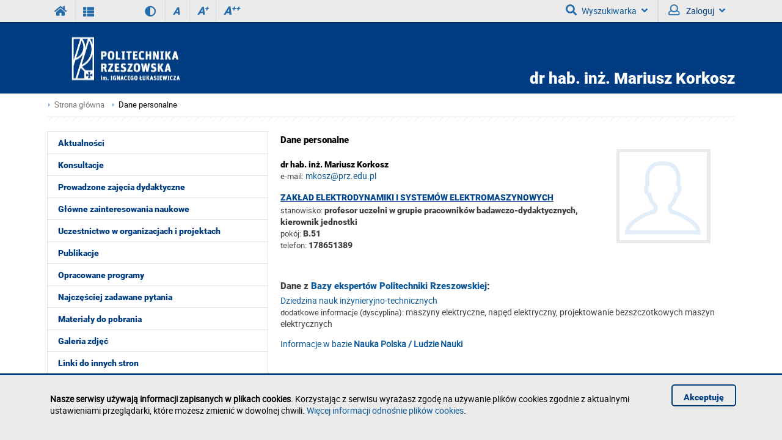

--- FILE ---
content_type: text/html; charset=utf-8
request_url: https://mkosz.v.prz.edu.pl/
body_size: 4988
content:
<!DOCTYPE html><html lang="pl"><head>
    <title>Wizytówka pracownika PRz</title>    <meta http-equiv="Content-Type" content="text/html; charset=utf-8" />
<meta name="Keywords" content="" />
<meta name="Description" content="" />
<meta name="robots" content="index,all,follow" />
<meta name="viewport" content="width=device-width, initial-scale=1.0" />
<meta name="deklaracja-dostępności" content="https://mkosz.v.prz.edu.pl/deklaracja-dostepnosci" />        <link rel="stylesheet" type="text/css" href="/themes/wydzial/css/variant.standard.css?ver=9.73" />
<link rel="stylesheet" type="text/css" href="/themes/card/css/1.transition.css?ver=9.73" />
<link rel="stylesheet" type="text/css" href="/themes/card/css/2.style.css?ver=9.73" />
<link rel="stylesheet" type="text/css" href="/themes/card/css/2.style_2.css?ver=9.73" />
<link rel="stylesheet" type="text/css" href="/themes/card/css/4.font-awesome.css?ver=9.73" />
<link rel="stylesheet" type="text/css" href="/themes/card/css/42.fontawesome-all.css?ver=9.73" />
<link rel="stylesheet" type="text/css" href="/themes/card/css/5.fontsRoboto.css?ver=9.73" />
<link rel="stylesheet" type="text/css" href="/themes/card/css/5.gallery.css?ver=9.73" />
<link rel="stylesheet" type="text/css" href="/themes/card/css/7.normalize.css?ver=9.73" />
<link rel="stylesheet" type="text/css" href="/themes/card/css/8.jquery.treeview.css?ver=9.73" />
<link rel="stylesheet" type="text/css" href="/themes/card/css/91.prz.css?ver=9.73" />
<link rel="stylesheet" type="text/css" href="/themes/prz/js/photo-sphere-viewer/dist/photo-sphere-viewer.css?ver=9.73" />
<link rel="stylesheet" type="text/css" href="/themes/prz/css/przstyle.css?ver=9.73" />
<link rel="stylesheet" type="text/css" href="/themes/card/css/normal.css?ver=9.73" />
<link rel="stylesheet" type="text/css" href="/themes/card/css/prznormal.css?ver=9.73" />
<link rel="stylesheet" type="text/css" href="/themes/card/css/responsive.css?ver=9.73" />
<link rel="stylesheet" type="text/css" href="/themes/card/css/przresponsive.css?ver=9.73" />
<link rel="icon" type="image/x-icon" href="/themes/card/images/favicon.png?ver=9.73" />
<link rel="stylesheet" type="text/css" href="/themes/card/css/print.css?ver=9.73" media="print" />
<link rel="stylesheet" type="text/css" href="/themes/card/js/fancybox/jquery.fancybox-1.3.4.css?ver=9.73" />    <script type="text/javascript" src="/themes/card/js/jquery-1.7.2.min.js?ver=9.73"></script>
<script type="text/javascript" src="/themes/prz/js/jsoff.prz.js?ver=9.73"></script>
<script type="text/javascript" src="/themes/card/js/1.functions.js?ver=9.73"></script>
<script type="text/javascript" src="/themes/card/js/2.popup.js?ver=9.73"></script>
<script type="text/javascript" src="/themes/card/js/3.calendar.js?ver=9.73"></script>
<script type="text/javascript" src="/themes/card/js/4.scripts.js?ver=9.73"></script>
<script type="text/javascript" src="/themes/card/js/6.jquery.treeview.js?ver=9.73"></script>
<script type="text/javascript" src="/themes/card/js/7.jq_plugins.js?ver=9.73"></script>
<script type="text/javascript" src="/themes/card/js/91.prz.js?ver=9.73"></script>
<script type="text/javascript" src="/themes/prz/js/js.prz.js?ver=9.73"></script>
<script type="text/javascript" src="/themes/card/js/form.js?ver=9.73"></script>
<script type="text/javascript" src="/themes/card/js/jquery.chained.js?ver=9.73"></script>
<script type="text/javascript" src="/themes/card/js/jquery.chained.remote.js?ver=9.73"></script>        <script type="text/javascript">
var Lang = new Object();
var Link = new Object();
var Project = new Object();
Lang.openInNewTab = '(otwiera w nowej karcie)';
Project.theme = 'themes/card/';
 $(document).ready(function () {  $("body").find("#bip").parent().attr("href", "http://bip.prz.edu.pl/");$("body").find(".biphref").attr("href", "http://bip.prz.edu.pl/");$("#footer a.structure").hide() }); 
</script>    <!-- HTML5 shim, for IE6-8 support of HTML5 elements -->
    <!--[if IE]>
       <script src="/themes/card/js/html5shiv.js"></script>
     <![endif]-->
</head>
<body class="">
		<ul class="skipLinks">
    <li><a href="#skip-left-menu" class="skip">Przejdź do menu głównego</a></li> 
	<li><a href="#skip_content" class="skip">Przejdź do treści strony</a></li> 
	<li><a href="wyszukiwarka" class="skip" id="skip_search">Przejdź do wyszukiwarki</a></li>
</ul>
      	<h1 class="non-visual-access">Wizytówka pracownika Politechniki Rzeszowskiej</h1>
    <div id="header">
        <div id="first" class="row">
            <div class="home">
                <div class="container">
                    <div id="menu-toggle"></div>
                    <a class="prz-logo" title="Serwis główny Politechniki Rzeszowskiej" href="https://w.prz.edu.pl"><i class="fa fa-home"></i></a>
					<a class="v-home" title="Wizytówki www pracowników Politechniki Rzeszowskiej (lista)" href="http://v.prz.edu.pl"><i class="fa fa-th-list"></i></a>
					
										<div class="wcag_controls">
					<a class="contrast contrast-style" href="javascript:void(0)" title="Wersja kontrastowa" data-style="contrast.css"><i class="fa fa-adjust"></i><!--Wersja kontrastowa--></a>
					<a class="contrast normal-style" href="javascript:void(0)" title="Wersja normalna" data-style="normal.css"><i class="fa fa-adjust"></i><!--Wersja normalna--></a>	
					<a href="javascript:void(0)" class="font-controls font-normal" title="Normalna">A<sup>&nbsp;</sup></a>
					<a href="javascript:void(0)" class="font-controls font-big" title="Większa">A<sup>+</sup></a>
					<a href="javascript:void(0)" class="font-controls font-bigger" title="Największa">A<sup>++</sup></a>
					</div>
					                    <div class="menu">
                                            </div>
                    <div class="panel">
                        <div class="  block-content block-useraccount " id="block-6">
	<script type="text/javascript">
    $(document).ready(function () {
        var element = $(".block-useraccount").find(".login_error");
        if ((element.length)) {
            $("#user-ico").addClass("active");
            $(".block-useraccount").addClass("active");
            $(".form-useraccount-block").addClass("active");
        }

        $("#login_other_block").click(function () {
            $(".form-useraccount-block").toggleClass("active");
        });

        // validate signup form on keyup and submit
        $("#LoginForm").validate({
            rules: {
                login: "required",
                password: "required"
            },
            messages: {
                login: "Pole jest wymagane.",
                password: "Pole jest wymagane."
            }
        });
    });
</script>
    <a href="/cas/login/front?redirect=/" id="login_adfs" class="cas-button">
				<i class="fa fa-lock fa-2x"></i>
                <p>Centralna Usługa Uwierzytelniania CAS<br /><span>Konta studenckie i pracownicze PRz</span></p>
			</a>
        <p><a href="javascript:void(0)" id="login_other_block">Pozostali użytkownicy</a></p>
<div class="form-useraccount-block">
    <div class="form">
                <form class="form" action="https://mkosz.v.prz.edu.pl/" method="post" autocomplete="off" id="LoginForm">

															<input value="naDQJBfhBFegtgHRglBE4FBQFPTnB0U1FbX31VTVNJRHhOXhwhB1IzezVKFSNFV1dWCUYPfXRYQB8DLAtMDApXeR8CR3RRFChMLk8IbUhDSUJLDwZpJgYXQxYmTAUaQkRyVhocIA5YNEE8Vh4lRVdNVgpJRmV6BAEsAgkIaDwfEzocVld_Fg" id="VALIDATOR_44609" name="_VALIDATOR" type="hidden"/>				
		
			
				
					<div class="field text ">
				<label for="login">login<span class="required" title="Pole jest wymagane">*</span></label><input autocomplete="off" placeholder="Email" aria-label="Email" class="login-field" name="login" id="login" value="" type="text" maxlength="32"/>			</div>
		
		
			
				
					<div class="field password ">
				<label for="password">password<span class="required" title="Pole jest wymagane">*</span></label><input type="password" placeholder="Hasło" aria-label="Hasło" class="password-field" name="password" id="password" value="" maxlength="64"/>			</div>
		
		
			
				
					<div class="field buttons submit-buttons ">
				<input type="submit" value="Zaloguj"/>			</div>
		
		
			
				
					
</form>

	
</script>        		            </div>
</div></div><a id="skip-search" tabindex="-1"></a>
<button id="search-ico" aria-expanded="false" aria-haspopup="true" aria-controls="search-ico-form" class="default"><i class="fa fa-search"></i>Wyszukiwarka<i class="fa fa-angle-down"></i></button><a id="search-ico-link" class="default" href="/wyszukiwarka"><i class="fa fa-search"></i>Wyszukiwarka</a>

<div id="search-ico-form" class="search-form  ">
    <form class="searchForm" action="/wyszukiwarka" method="GET" id="searchForm">

																		<input value="pjGBdUawVQbx51CA0wEVsQEBReWGRiRkVORm5AWEZcUW1bSwk0EkcmbiBfADZQQkJDH1MaaGFNVQoWOR5ZGR9CbAoXUmFEAT1ZO1odeF1WXFdeGhN8MxMCVgMzWRAPV1FnQw8JNRtNIVQpQwswUEJYQx9eU3BnPBYRGzcqGEwfAy4zSSomXBgo" id="VALIDATOR_1186" name="_VALIDATOR" type="hidden"/>				
		
			
				
					<div class="field text ">
				<label for="query">Szukaj<span class="required" title="Pole jest wymagane">*</span></label><input placeholder="" aria-label="" class="input search-query" name="query" id="query" value="" type="text" maxlength="64"/>			</div>
		
		
			
				
					<div class="field buttons submit-buttons ">
				<input class="submit" type="submit" value="Szukaj"/>			</div>
		
		
			
				
							
		
			
				
					<script type="text/javascript">
				//<![CDATA[
					
            var search_min_length = 3;
            var search_min_length_message = 'Minimalna liczba znaków: 3';
        
				//]]>
			</script>		
		
			
				
					
</form>

	
</script></div>
<button id="user-ico" aria-expanded="false" aria-controls="block-8" class="default"><i class="far fa-user"></i>
                            Zaloguj<i class="fa fa-angle-down"></i>
                        </button><a id="user-ico-link" class="default" href="/konto-uzytkownika"><i class="far fa-user"></i>
                            Zaloguj</a></div>
                </div>
            </div>
        </div>
        <div id="secound" class="row">
            <div class="home">
                <div class="container">
                    <div id="logo" class="span4">
                        <a href="/" title="Strona główna">
                            <img class="logo_normal" alt="Strona główna" src="/themes/card/images/logo_.png" />
                            <img class="logo_mobile" alt="Strona główna" src="/themes/card/images/logo_mobile.png" />
                        </a>
                    </div>
                    						<h2 class="owner-label"><span>dr hab. inż.</span> Mariusz Korkosz</h2>
                    
                    
                </div>
            </div>
        </div>

    </div>

    <div id="content">
        <div class="home">
            <div id="page-cont" class="container">
                <div class="bread-crumbs">
                    <ul class="breadcrumb">
			<li class="home"><a href="/" title="Strona główna">Strona główna</a></li>
		<li class="divider">/</li>
			
			
			
			<li class="active"><a href="" title="Dane personalne">Dane personalne</a></li>
	</ul>
                </div>
                <div id="line-pattern"></div><div class="left-side scale" id="skip-left-menu"><div class="menu first">
	<div class="block-content">
		<div class="nav-collapse collapse">
	<ul class="nav nav-list" role="menubar" id="menu_0"><li  class="first" role="none"><a href="https://mkosz.v.prz.edu.pl/aktualnosci"  role="menuitem">Aktualności</a></li><li  role="none"><a href="https://mkosz.v.prz.edu.pl/konsultacje"  role="menuitem">Konsultacje</a></li><li  role="none"><a href="https://mkosz.v.prz.edu.pl/prowadzone-zajecia-dydaktyczne"  role="menuitem">Prowadzone zajęcia dydaktyczne</a></li><li  role="none"><a href="https://mkosz.v.prz.edu.pl/glowne-zainteresowania-naukowe"  role="menuitem">Główne zainteresowania naukowe</a></li><li  role="none"><a href="https://mkosz.v.prz.edu.pl/uczestnictwo-w-organizacjach-i-projektach"  role="menuitem">Uczestnictwo w organizacjach i projektach</a></li><li  role="none"><a href="https://mkosz.v.prz.edu.pl/publikacje"  role="menuitem">Publikacje</a></li><li  role="none"><a href="https://mkosz.v.prz.edu.pl/opracowane-programy"  role="menuitem">Opracowane programy</a></li><li  role="none"><a href="https://mkosz.v.prz.edu.pl/najczesciej-zadawane-pytania"  role="menuitem">Najczęściej zadawane pytania</a></li><li  class=" folder jsoff active" role="none"><a id="menuitem_11" class="haspopup" href="https://mkosz.v.prz.edu.pl/materialy-do-pobrania"  role="menuitem">Materiały do pobrania</a></li><li  role="none"><a href="https://mkosz.v.prz.edu.pl/galeria-zdjec"  role="menuitem">Galeria zdjęć</a></li><li  class="last" role="none"><a href="https://mkosz.v.prz.edu.pl/linki-do-innych-stron"  role="menuitem">Linki do innych stron</a></li></ul></div>
	</div>
</div></div>
				 <div class="right-side scale" id="skip_content">
                        <div class=" block-content block-userinfo clearfix" id="block-1">
                    <h3 class="headline">
                                    Dane personalne                     
            </h3>
                <div id="owner-content" class="text">
    <div class="clearfix">
	<div class="owner_image no-image">
            <img alt="dr hab. inż. Mariusz Korkosz" title="dr hab. inż. Mariusz Korkosz" src="themes/card/images/avatar_m.png"/>        </div>
        <ul class="owner-data-ul">
            <li>
                <label></label> <strong>dr hab. inż. Mariusz Korkosz</strong>
            </li>

            <!--<li>
                <p>telefon:</p>
                <p></p>
            </li>-->
            <li>
                <label>e-mail:</label> <a href="mailto:mkosz@prz.edu.pl" >mkosz@prz.edu.pl</a>
            </li>
            
                            <li>
                        <h3></h3>
                </li>
                                    <li>
                            <h4><a href="http://w.prz.edu.pl/wyszukiwarka/struktura,ED.html" title="Zakład Elektrodynamiki i Systemów Elektromaszynowych">Zakład Elektrodynamiki i Systemów Elektromaszynowych</a></h4>
                    </li><li><label>stanowisko:</label> <b>profesor uczelni w grupie pracowników badawczo-dydaktycznych,<br />kierownik jednostki</b>
					</li>
					                                                                        <li>
                                <label>pokój: </label> <b>B.51</b>
                            </li>
							                            <li>
                               <label>telefon:</label> <b>178651389</b><br /><br />
                            </li>
                                                                        
                
                    </ul>
    </div>
	<h3>Dane z <a title="Baza ekspertów Politechniki Rzeszowskiej" href="https://eksperci.w.prz.edu.pl">Bazy ekspertów Politechniki Rzeszowskiej</a>:</h3>
						<div class="dane-eksperckie"><ul class="owner-data-ul"><li><label></label> <a href="https://eksperci.w.prz.edu.pl/baza-ekspertow/list,1,dziedzina-nauk-inzynieryjno-technicznych.html" title="Dziedzina nauk inżynieryjno-technicznych" >Dziedzina nauk inżynieryjno-technicznych</a></li>
						<li><label>dodatkowe informacje (dyscyplina):</label> maszyny elektryczne, napęd elektryczny, projektowanie bezszczotkowych maszyn elektrycznych</li>
						</ul></div><p class="ludzie-nauki"><a target="_blank" href="http://nauka-polska.pl/#/profile/scientist?id=123713">Informacje w bazie <strong>Nauka Polska / Ludzie Nauki</strong></a></p>	
</div>

    </div>
                </div>
            </div>
        </div>
    </div>
    <div id="footer">
        <div id="both" class="scale">
            <div class="home">
                <div class="container">
                    <div class="block-footer"><p>Politechnika Rzeszowska im. Ignacego Łukasiewicza<br />al. Powstańców Warszawy 12<br />35-029 Rzeszów</p><p>tel.: +48 17 865 11 00<br />fax: +48 17 854 12 60<br />e-mail: <a href="mailto:kancelaria@prz.edu.pl">kancelaria@prz.edu.pl</a></p><p><a class="structure" href="/mapa-strony">Mapa serwisu<br /></a>
        <a href="/deklaracja-dostepnosci">Deklaracja dostępności</a><br />
        <a class="cookiehref" href="https://w.prz.edu.pl/polityka-prywatnosci">Polityka prywatności</a><br />
        <a class="submit-bug" href="https://helpdesk.prz.edu.pl/zglos-blad-na-stronie">Zgłoś błąd na stronie</a></p><p><a class="biphref" href="http://bip.prz.edu.pl/"><img class="bip_normal" src="/themes/prz/images/bip-img_n.png" alt="Biuletyn Informacji Publicznej Politechniki Rzeszowskiej" /></a><a class="migam" href="https://tlumacz.migam.org/politechnika_rzeszowska"><img src="/themes/prz/images/migam-rece.png" alt="Tłumacz Migam" /></a></p></div>                                    </div>
            </div>
        </div>
    </div>
            <div class="info_c_box" id="info_c_box">
        <div class="container">
            <div class="row">
                <div class="span10">
                <p><strong>Nasze serwisy używają informacji zapisanych w plikach cookies</strong>. Korzystając z serwisu wyrażasz zgodę na używanie plików cookies zgodnie z aktualnymi ustawieniami przeglądarki, które możesz zmienić w dowolnej chwili. <a href="http://w.prz.edu.pl/polityka-prywatnosci#cookies" title="Więcej informacji odnośnie plików cookies">Więcej informacji odnośnie plików cookies</a>.</p>                </div>
                <button id="close_c" class="span2">
                    Akceptuję                </button>
            </div>
        </div>
    </div>
    </body>
</html>


--- FILE ---
content_type: text/css
request_url: https://mkosz.v.prz.edu.pl/themes/card/css/responsive.css?ver=9.73
body_size: 2572
content:
@media screen and (min-width: 800px) {
    .www-version{display: none;}
}
@media screen and (max-width: 1210px) {
    .owner-label{
        right:20px;
    }
    .block-description.clearfix p img{
        max-width: 100%;
        height: auto;
    }
}
@media screen and (max-width: 1166px) {
    #header #secound #main-menu li a{
        line-height: 36px;
    }
    .prz-logo{
        display: none;
    }
    #header #first #menu-toggle{
        display: table;
    }
    #header #first .menu,
    #header #secound #main-menu{
        display: none;
    }
    #header #secound #main-menu .menu.first .nav-collapse .nav.nav-list{
        height: auto;
        width: calc(100% - 40px);
        float: left;
        margin: 0px;
        padding:0px;
    }
    #header #secound #main-menu.active li.folder{
        float: right;
        cursor: pointer;
    }
    #slider .controls a{
        left: 20px;
    }
    #header #first .menu{
        border-top: 1px solid #cdcdcd;
        top: 36px;
    }
    #slider .slide-content .text h3{
        bottom: 160px;
    }
    #slider .slide-content .text .slide-description{
        bottom: 110px;
    }
    #header #secound #menu2-toggle{
        display: table;
    }
    #header #first .menu ul li{
        width: 100%;
    }
    #header #secound #main-menu li a {
        width: calc(100% - 70px);
    }
    #main-menu.active .nav.nav-list li.folder {
        width: 95%;
    }
    #header #secound #main-menu li.folder ul li{
        width:100%;
    }
    #header #secound #main-menu li {
        height: auto;
        border-left: 0px !important;
        border-right: 0px !important;
    }
    #header #secound #main-menu li.folder:hover ul {
        display: none;
    }
    #header #secound #main-menu li.folder ul{
        position: relative;
        top:0px;
    }
    #main-menu.active ul.nav-list li{
        width: 95%;
        border-top: 1px solid #0b589a;
    }
    #main-menu.active ul.nav-list li:first-of-type{
        border-top: 0px;
    }
    .folder .drop{
        display: table;
    }
    #header #secound #main-menu li:last-of-type {
        border-right: none;
        border-bottom: none;
    }

    #header #secound #main-menu li a {
        width: calc(100% - 30px);
    }
    #header #secound #main-menu li.folder ul{
        background: none;
    }
    #header #first .menu ul li a{
        border-left: 1px solid #cdcdcd;
        background: #d6d6d6;
    }
    #header #first .menu ul li a:hover{
        background: #ebebeb !important;
    }
}
@media screen and (min-width: 1166px){
    #main-menu .nav.nav-list li a{
        height: 36px;
    }
    #q-btn{display: none;}
}
@media screen and (max-width: 1024px) {
    #footer .socials-icons,
    #footer #shortcuts,
    #footer .contact-block,
    #footer #author-foot{
        margin-left: 0px;
    }
    #footer .newsletter .block-content input.submit{
        right: 20px;
        top: 46px;
        width: 10%;
    }
    #news .block-content .news-item{
        width:calc(100% - 20px);
    }
    #news .block-content .news-item img{
        width: 100%;
        height: 100%;
    }

    body.homepage #news .news-item:nth-child(4),
    body.homepage #news .news-item:nth-child(3){
        display: none;
    }
    #blocks #bot-item h3{
        font-size: 1.5em;
    }

    #footer .socials-icons {
        width: 50%;
    }
    #footer .newsletter {
        width: 50%;
    }
    #footer .newsletter .headline,
    #footer .newsletter .block-content,
    #footer .contact-block,
    #footer .info-block{
        width: 100%;
    }
    #footer .newsletter .block-content{
        margin-top: 10px;
    }
    #shortcuts .block-content{
        width: 50%;
        margin-bottom: 20px;
    }
    #shortcuts .block-content:nth-child(2n){
        clear: left;
    }
    #footer .info-block{
        margin-bottom: 25px;
        margin-top: -45px;
    }
    #footer .info-block .labels .structure{
        margin-right: 120px;
    }
    #footer .info-block .labels .biphref{
        margin-top: -10px;
    }
    #slider .slides .slide img{
        height: 320px;
    }

}
@media (max-width: 500px) {
    .logo_mobile{
        width: 100px;
    }
    .owner-label {
        font-size: 1.257em;
        top: 20px;
    }

    #header #secound #controls {
        position: absolute;
        top: 60px;
    }
}
@media (max-width: 720px) {
    .logo_normal{display: none;}
    .logo_mobile{display: block;}
    #header #secound #logo{
        width: auto;
    }
}
@media (max-width: 640px) {
    #module-news-content .news-item,
    #module-newscategory-content .news-item{padding-bottom: 0;}
    .news-item a img,
    .news-item .text,
    .news-item .date,
    .news-item .category-name{display:none;}
    .news-item a.photo{height: 50px;}
    #header #secound #controls .contrast h1{
        display: none;
    }
    .news-item h4, 
    .news-item h3{
        width: calc(100% - 80px);
        margin-top: -46px;
        display: flex;
        align-items: center;
        padding-left: 10px;
        min-height: 66px;
        float: none;
    }
    .for-margin .news-item:nth-child(3n - 1){
        margin-left: 0px;
    }
    #LoginForm #login.login-field,
    #LoginForm #password.password-field{
        max-width: none;
    }
    #header #first .panel{
        position: static;
    }
    #header #first .panel .search-form.active,
    #header #first.row .container .panel #block-5.block-content.active,
    #header #first.row .container .panel .language-list.active{
        left: 0px;
        width: 100%;
    }
    .language-list li{
        float: left;
        width: 50%;
    }
    .owner-label{
        width: calc(100% - 140px);
    }
    #header #first.row .container .panel #block-5.block-content.active{
        width: calc(100% - 40px);
    }

}
@media (max-width: 560px) {
    #main-menu.active .folder ul{padding: 5px;}
    #header #secound #main-menu li.folder ul li a{
        line-height: 20px;
    }
    .right-side.scale div#module-news-content.module-content.clearfix div.news-item.clearfix.scale.news{
        width: 100%;
    }
    #footer .newsletter .block-content input.submit{
        right: 20px;
        top: 107px;
        width: 20%;
    }



    #header #secound #main-menu.active{
        font-size: 0.8em;
    }
    #news .block-content #more{
        margin-left: 0px;
    }
    #content #news,
    #blocks #bot-item,
    #footer .socials-icons,
    #footer .newsletter,
    #shortcuts .block-content{
        width: 100%;
    }

    #baner,
    #content #units h3,
    #content #units #block-7{display: none;}
    #blocks #bot-item:nth-child(2){margin-left: 0px;}
    #footer .socials-icons{
        margin-bottom: 25px;
    }
    #both .block-content p:nth-child(1) {
        margin-left: 0;
    }
    #both .block-content p:nth-child(2) {
        margin-left: 0;
        margin-top: 0;
        max-width: 200px;
    }
    #content .container #units div:hover{
        background: none;
    }
    #footer .info-block .labels .biphref{
        margin-top: 30px;
    }

    #footer .info-block .labels .structure {
        bottom: 2px;
        display: block;
        left: 0px;
        position: absolute;
    }
    #news .block-content .news-item{
        margin-left: 0px;
    }
    #news .headline {
        padding-left: 0px;
    }
    #news .block-content .news-item{ width: 100%;}
    #gradesComments .grade #date{
        width:80px;
    }
    #gradesComments .grade #status{
        width:40px;
    }
    #gradesComments .grade #author{
        width: calc(100% - 140px);
    }

}
@media (min-width: 560px){
    #block-21{
        display: none;
    }
}

@media (max-width: 360px){
    #admin-area{
        display: none !important;
    }
    #header #first #menu-toggle,
    #header #first .panel #search-ico {
        width: 49px;
    }
}
@media (max-width: 320px){
    #news .block-content #more{
        width: 100% ;
    }


    #header #first .panel #search-ico{
        border-left: 0px !important;
    }

    #header #first .panel #lang-ico{
        width: 45px;
    }
    #header #first .panel #lang-ico:hover{
        width: 55px;
        padding-left: 20px;
    }

}
@media (max-width: 768px){
    #caruzel{
        width: 84%;
        margin-left: 8%;
    }
    #blocks2.banners #bot-item.section2 #block-26.block-content .position .date,
    #blocks2.banners #bot-item.section2 #block-26.block-content .position .posts{
        display: none;
    }
    #blocks2.banners #bot-item.section1,
    #blocks2.banners #bot-item.section2{
        width: 100%;
    }
    #blocks2.banners #bot-item.section2{
        margin-top: 20px;
    }
}
@media (max-width: 480px){
    .scale .text{
        overflow-x:scroll;
    }
    #info_c_box .container .row .span10 {
        text-align: justify;
        width: calc(100% - 40px);
        padding-top: 40px;
    }
    #caruzel{
        width: 68%;
        margin-left: 16%;
    }
    #content #units,
    #block-21{
        width: 100%;
    }

    #more.units-btn,
    #more.units-btn:hover{
        text-align: center;
        width: calc(100% - 4px);
    }
    #news .block-content #more,
    #news .block-content #more:hover{
        width: calc(100% - 24px);
    }
    #module-news-content .more{
        width: calc(100% - 22px);
    }

    #slider .slide-content .text {
        height: 215px;
        margin-left: -20px;
        margin-top: -220px;
        width: calc(100% + 20px);
        padding-top: 0;
    }
    #slider .slide-content .text h3 {
        bottom: 80px;
    }
    .bx-default-pager{
        left: -20px;
        width: calc(100% + 40px);
        background: black;
    }
    #slider .controls #slider-prev a{
        margin-left: -20px;
    }
    #slider .controls #slider-next a{
        margin-left: 380px;
    }
    #slider .slide-content .text .slide-description{
        display: none;
    }
    #content textarea,
    .container .right-side .contact form .field input,
    #module-newsletter-content .text input,
    #module-faq-content .text input,
    #module-faq-content .textarea textarea{
        width: 94%;
    }
    .container .right-side .contact form .field input:focus,
    .container .right-side .contact form .field textarea:focus{
        border: 2px solid #003c82 !important;
    }
    .faq-form{
        width: 100%;
    }
    .container .right-side .contact form .field label{
        padding: 0;
        margin: 0 10px 5px;
        width: 94%;
    }
}
@media (max-width: 320px){
    #slider .controls #slider-next a{
        margin-left: 220px !important;
    }
}
@media (max-width: 360px){
    #slider .controls #slider-next a{
        margin-left: 260px;
    }
    #responsive_recaptcha,
    #content textarea,
    .container .right-side .contact form .field input,
    #module-newsletter-content .text input,
    #module-faq-content .text input,
    #module-faq-content .textarea textarea{
        width: 91%;
    }
}
@media (max-width: 440px){
    .owner-label {
        font-size: 1.2em;
    }
    #responsive_recaptcha .solution input,
    #content textarea,
    .container .right-side .contact form .field input,
    #module-newsletter-content .text input,
    #module-faq-content .text input,
    #module-faq-content .textarea textarea{
        width: 91%;
    }
    #responsive_recaptcha{
        width: 95%;
    }
}
@media (max-width: 440px){
    #module-newsletter-content .text input,
    #module-faq-content .text input,
    .container .right-side .contact form .field input[type="text"],
    .container .right-side .contact form .field textarea {
        width: 91% !important;
    }
    .experts-form_position .textarea textarea{
        min-width: 320px !important;
    }
}
@media (max-width: 480px){
    #module-newsletter-content .text input,
    #module-faq-content .text input,
    .container .right-side .contact form .field input[type="text"],
    .container .right-side .contact form .field textarea {
        width: 91% !important;
    }
    #responsive_recaptcha .options{
        margin-top: 0.5em;
    }
}
@media (max-width: 860px){
    .container .left-side,
    .container .right-side{
        max-width: 100%;
        width: 100%;
    }
    .container .left-side .menu,
    .container .left-side .headline,
    .container .left-side #block-23,
    .container div.left-side .block-content,
    .container .left-side .nav-list{
        width: 100%;
        max-width: 100%;
        float: left;
    }

}
@media (min-width: 1220px){
    #header #secound #main-menu{
        display: table !important;
    }
}
@media (max-width: 1210px) {
    .container{
        position: relative;
        width: calc(100% - 40px);
        padding-left: 20px;
        padding-right: 20px;
        margin: auto;
    }
    .home{
        max-width: 100%;
        margin: auto;
    }
}
@media screen and (min-width: 480px) {

    #responsive_recaptcha .solution {
        float: left;
        width: 62%;
        margin-top: 0.5em;
        padding: 1em 1%;
    }
    #responsive_recaptcha .solution input {
        margin: 0.35em auto;
        width: 90%;
    }
    #responsive_recaptcha .options {
        float: right;
        width: 34%;
        padding-left: 0.5em;
    }
}

@media screen and (max-width: 800px) {
    div.hide-in-mobile{display:none;}
}


@media (min-width: 861px) and (max-width: 1100px) {
    .container-mobile-full {
        clear: both;
        max-width: 320px;
        width: 100%;
    }
}
@media (max-width: 680px) {
    .container-mobile-full {
        clear: both;
        max-width: 320px;
        width: 100%;
    }
}